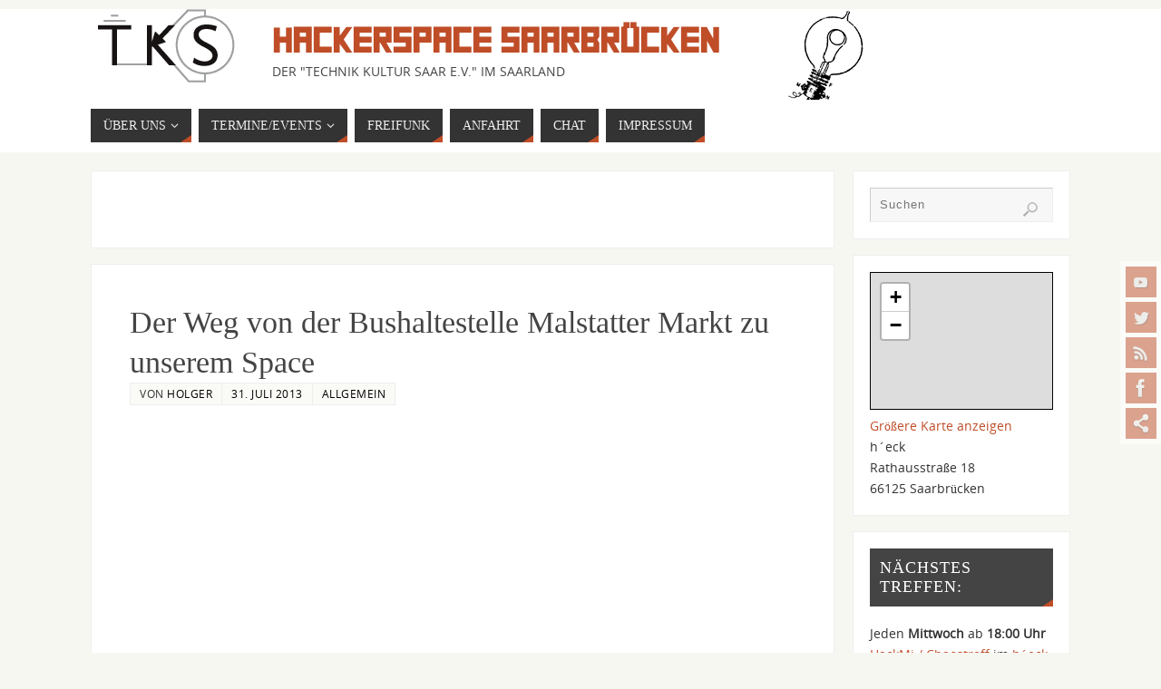

--- FILE ---
content_type: text/html; charset=UTF-8
request_url: https://www.hacksaar.de/der-weg-von-der-bushaltestelle-malstatter-markt-zu-unserem-space/
body_size: 13490
content:
<!DOCTYPE html>
<html  xmlns:fb="https://www.facebook.com/2008/fbml"  xmlns:og="http://ogp.me/ns#" lang="de">
<head>

<meta http-equiv="X-UA-Compatible" content="IE=edge,chrome=1" /><meta name="viewport" content="width=device-width, user-scalable=no, initial-scale=1.0, minimum-scale=1.0, maximum-scale=1.0">
<meta http-equiv="Content-Type" content="text/html; charset=UTF-8" />
<link rel="profile" href="http://gmpg.org/xfn/11" />
<link rel="pingback" href="https://www.hacksaar.de/xmlrpc.php" />
<title>Der Weg von der Bushaltestelle Malstatter Markt zu unserem Space &#8211; Hackerspace Saarbrücken</title>
<meta name='robots' content='max-image-preview:large' />
<link rel="alternate" type="application/rss+xml" title="Hackerspace Saarbrücken &raquo; Feed" href="https://www.hacksaar.de/feed/" />
<link rel="alternate" type="application/rss+xml" title="Hackerspace Saarbrücken &raquo; Kommentar-Feed" href="https://www.hacksaar.de/comments/feed/" />
<link rel="alternate" title="oEmbed (JSON)" type="application/json+oembed" href="https://www.hacksaar.de/wp-json/oembed/1.0/embed?url=https%3A%2F%2Fwww.hacksaar.de%2Fder-weg-von-der-bushaltestelle-malstatter-markt-zu-unserem-space%2F" />
<link rel="alternate" title="oEmbed (XML)" type="text/xml+oembed" href="https://www.hacksaar.de/wp-json/oembed/1.0/embed?url=https%3A%2F%2Fwww.hacksaar.de%2Fder-weg-von-der-bushaltestelle-malstatter-markt-zu-unserem-space%2F&#038;format=xml" />
<style id='wp-img-auto-sizes-contain-inline-css' type='text/css'>
img:is([sizes=auto i],[sizes^="auto," i]){contain-intrinsic-size:3000px 1500px}
/*# sourceURL=wp-img-auto-sizes-contain-inline-css */
</style>
<style id='wp-emoji-styles-inline-css' type='text/css'>

	img.wp-smiley, img.emoji {
		display: inline !important;
		border: none !important;
		box-shadow: none !important;
		height: 1em !important;
		width: 1em !important;
		margin: 0 0.07em !important;
		vertical-align: -0.1em !important;
		background: none !important;
		padding: 0 !important;
	}
/*# sourceURL=wp-emoji-styles-inline-css */
</style>
<style id='wp-block-library-inline-css' type='text/css'>
:root{--wp-block-synced-color:#7a00df;--wp-block-synced-color--rgb:122,0,223;--wp-bound-block-color:var(--wp-block-synced-color);--wp-editor-canvas-background:#ddd;--wp-admin-theme-color:#007cba;--wp-admin-theme-color--rgb:0,124,186;--wp-admin-theme-color-darker-10:#006ba1;--wp-admin-theme-color-darker-10--rgb:0,107,160.5;--wp-admin-theme-color-darker-20:#005a87;--wp-admin-theme-color-darker-20--rgb:0,90,135;--wp-admin-border-width-focus:2px}@media (min-resolution:192dpi){:root{--wp-admin-border-width-focus:1.5px}}.wp-element-button{cursor:pointer}:root .has-very-light-gray-background-color{background-color:#eee}:root .has-very-dark-gray-background-color{background-color:#313131}:root .has-very-light-gray-color{color:#eee}:root .has-very-dark-gray-color{color:#313131}:root .has-vivid-green-cyan-to-vivid-cyan-blue-gradient-background{background:linear-gradient(135deg,#00d084,#0693e3)}:root .has-purple-crush-gradient-background{background:linear-gradient(135deg,#34e2e4,#4721fb 50%,#ab1dfe)}:root .has-hazy-dawn-gradient-background{background:linear-gradient(135deg,#faaca8,#dad0ec)}:root .has-subdued-olive-gradient-background{background:linear-gradient(135deg,#fafae1,#67a671)}:root .has-atomic-cream-gradient-background{background:linear-gradient(135deg,#fdd79a,#004a59)}:root .has-nightshade-gradient-background{background:linear-gradient(135deg,#330968,#31cdcf)}:root .has-midnight-gradient-background{background:linear-gradient(135deg,#020381,#2874fc)}:root{--wp--preset--font-size--normal:16px;--wp--preset--font-size--huge:42px}.has-regular-font-size{font-size:1em}.has-larger-font-size{font-size:2.625em}.has-normal-font-size{font-size:var(--wp--preset--font-size--normal)}.has-huge-font-size{font-size:var(--wp--preset--font-size--huge)}.has-text-align-center{text-align:center}.has-text-align-left{text-align:left}.has-text-align-right{text-align:right}.has-fit-text{white-space:nowrap!important}#end-resizable-editor-section{display:none}.aligncenter{clear:both}.items-justified-left{justify-content:flex-start}.items-justified-center{justify-content:center}.items-justified-right{justify-content:flex-end}.items-justified-space-between{justify-content:space-between}.screen-reader-text{border:0;clip-path:inset(50%);height:1px;margin:-1px;overflow:hidden;padding:0;position:absolute;width:1px;word-wrap:normal!important}.screen-reader-text:focus{background-color:#ddd;clip-path:none;color:#444;display:block;font-size:1em;height:auto;left:5px;line-height:normal;padding:15px 23px 14px;text-decoration:none;top:5px;width:auto;z-index:100000}html :where(.has-border-color){border-style:solid}html :where([style*=border-top-color]){border-top-style:solid}html :where([style*=border-right-color]){border-right-style:solid}html :where([style*=border-bottom-color]){border-bottom-style:solid}html :where([style*=border-left-color]){border-left-style:solid}html :where([style*=border-width]){border-style:solid}html :where([style*=border-top-width]){border-top-style:solid}html :where([style*=border-right-width]){border-right-style:solid}html :where([style*=border-bottom-width]){border-bottom-style:solid}html :where([style*=border-left-width]){border-left-style:solid}html :where(img[class*=wp-image-]){height:auto;max-width:100%}:where(figure){margin:0 0 1em}html :where(.is-position-sticky){--wp-admin--admin-bar--position-offset:var(--wp-admin--admin-bar--height,0px)}@media screen and (max-width:600px){html :where(.is-position-sticky){--wp-admin--admin-bar--position-offset:0px}}

/*# sourceURL=wp-block-library-inline-css */
</style><style id='wp-block-paragraph-inline-css' type='text/css'>
.is-small-text{font-size:.875em}.is-regular-text{font-size:1em}.is-large-text{font-size:2.25em}.is-larger-text{font-size:3em}.has-drop-cap:not(:focus):first-letter{float:left;font-size:8.4em;font-style:normal;font-weight:100;line-height:.68;margin:.05em .1em 0 0;text-transform:uppercase}body.rtl .has-drop-cap:not(:focus):first-letter{float:none;margin-left:.1em}p.has-drop-cap.has-background{overflow:hidden}:root :where(p.has-background){padding:1.25em 2.375em}:where(p.has-text-color:not(.has-link-color)) a{color:inherit}p.has-text-align-left[style*="writing-mode:vertical-lr"],p.has-text-align-right[style*="writing-mode:vertical-rl"]{rotate:180deg}
/*# sourceURL=https://www.hacksaar.de/wp-includes/blocks/paragraph/style.min.css */
</style>
<style id='global-styles-inline-css' type='text/css'>
:root{--wp--preset--aspect-ratio--square: 1;--wp--preset--aspect-ratio--4-3: 4/3;--wp--preset--aspect-ratio--3-4: 3/4;--wp--preset--aspect-ratio--3-2: 3/2;--wp--preset--aspect-ratio--2-3: 2/3;--wp--preset--aspect-ratio--16-9: 16/9;--wp--preset--aspect-ratio--9-16: 9/16;--wp--preset--color--black: #000000;--wp--preset--color--cyan-bluish-gray: #abb8c3;--wp--preset--color--white: #ffffff;--wp--preset--color--pale-pink: #f78da7;--wp--preset--color--vivid-red: #cf2e2e;--wp--preset--color--luminous-vivid-orange: #ff6900;--wp--preset--color--luminous-vivid-amber: #fcb900;--wp--preset--color--light-green-cyan: #7bdcb5;--wp--preset--color--vivid-green-cyan: #00d084;--wp--preset--color--pale-cyan-blue: #8ed1fc;--wp--preset--color--vivid-cyan-blue: #0693e3;--wp--preset--color--vivid-purple: #9b51e0;--wp--preset--gradient--vivid-cyan-blue-to-vivid-purple: linear-gradient(135deg,rgb(6,147,227) 0%,rgb(155,81,224) 100%);--wp--preset--gradient--light-green-cyan-to-vivid-green-cyan: linear-gradient(135deg,rgb(122,220,180) 0%,rgb(0,208,130) 100%);--wp--preset--gradient--luminous-vivid-amber-to-luminous-vivid-orange: linear-gradient(135deg,rgb(252,185,0) 0%,rgb(255,105,0) 100%);--wp--preset--gradient--luminous-vivid-orange-to-vivid-red: linear-gradient(135deg,rgb(255,105,0) 0%,rgb(207,46,46) 100%);--wp--preset--gradient--very-light-gray-to-cyan-bluish-gray: linear-gradient(135deg,rgb(238,238,238) 0%,rgb(169,184,195) 100%);--wp--preset--gradient--cool-to-warm-spectrum: linear-gradient(135deg,rgb(74,234,220) 0%,rgb(151,120,209) 20%,rgb(207,42,186) 40%,rgb(238,44,130) 60%,rgb(251,105,98) 80%,rgb(254,248,76) 100%);--wp--preset--gradient--blush-light-purple: linear-gradient(135deg,rgb(255,206,236) 0%,rgb(152,150,240) 100%);--wp--preset--gradient--blush-bordeaux: linear-gradient(135deg,rgb(254,205,165) 0%,rgb(254,45,45) 50%,rgb(107,0,62) 100%);--wp--preset--gradient--luminous-dusk: linear-gradient(135deg,rgb(255,203,112) 0%,rgb(199,81,192) 50%,rgb(65,88,208) 100%);--wp--preset--gradient--pale-ocean: linear-gradient(135deg,rgb(255,245,203) 0%,rgb(182,227,212) 50%,rgb(51,167,181) 100%);--wp--preset--gradient--electric-grass: linear-gradient(135deg,rgb(202,248,128) 0%,rgb(113,206,126) 100%);--wp--preset--gradient--midnight: linear-gradient(135deg,rgb(2,3,129) 0%,rgb(40,116,252) 100%);--wp--preset--font-size--small: 13px;--wp--preset--font-size--medium: 20px;--wp--preset--font-size--large: 36px;--wp--preset--font-size--x-large: 42px;--wp--preset--spacing--20: 0.44rem;--wp--preset--spacing--30: 0.67rem;--wp--preset--spacing--40: 1rem;--wp--preset--spacing--50: 1.5rem;--wp--preset--spacing--60: 2.25rem;--wp--preset--spacing--70: 3.38rem;--wp--preset--spacing--80: 5.06rem;--wp--preset--shadow--natural: 6px 6px 9px rgba(0, 0, 0, 0.2);--wp--preset--shadow--deep: 12px 12px 50px rgba(0, 0, 0, 0.4);--wp--preset--shadow--sharp: 6px 6px 0px rgba(0, 0, 0, 0.2);--wp--preset--shadow--outlined: 6px 6px 0px -3px rgb(255, 255, 255), 6px 6px rgb(0, 0, 0);--wp--preset--shadow--crisp: 6px 6px 0px rgb(0, 0, 0);}:where(.is-layout-flex){gap: 0.5em;}:where(.is-layout-grid){gap: 0.5em;}body .is-layout-flex{display: flex;}.is-layout-flex{flex-wrap: wrap;align-items: center;}.is-layout-flex > :is(*, div){margin: 0;}body .is-layout-grid{display: grid;}.is-layout-grid > :is(*, div){margin: 0;}:where(.wp-block-columns.is-layout-flex){gap: 2em;}:where(.wp-block-columns.is-layout-grid){gap: 2em;}:where(.wp-block-post-template.is-layout-flex){gap: 1.25em;}:where(.wp-block-post-template.is-layout-grid){gap: 1.25em;}.has-black-color{color: var(--wp--preset--color--black) !important;}.has-cyan-bluish-gray-color{color: var(--wp--preset--color--cyan-bluish-gray) !important;}.has-white-color{color: var(--wp--preset--color--white) !important;}.has-pale-pink-color{color: var(--wp--preset--color--pale-pink) !important;}.has-vivid-red-color{color: var(--wp--preset--color--vivid-red) !important;}.has-luminous-vivid-orange-color{color: var(--wp--preset--color--luminous-vivid-orange) !important;}.has-luminous-vivid-amber-color{color: var(--wp--preset--color--luminous-vivid-amber) !important;}.has-light-green-cyan-color{color: var(--wp--preset--color--light-green-cyan) !important;}.has-vivid-green-cyan-color{color: var(--wp--preset--color--vivid-green-cyan) !important;}.has-pale-cyan-blue-color{color: var(--wp--preset--color--pale-cyan-blue) !important;}.has-vivid-cyan-blue-color{color: var(--wp--preset--color--vivid-cyan-blue) !important;}.has-vivid-purple-color{color: var(--wp--preset--color--vivid-purple) !important;}.has-black-background-color{background-color: var(--wp--preset--color--black) !important;}.has-cyan-bluish-gray-background-color{background-color: var(--wp--preset--color--cyan-bluish-gray) !important;}.has-white-background-color{background-color: var(--wp--preset--color--white) !important;}.has-pale-pink-background-color{background-color: var(--wp--preset--color--pale-pink) !important;}.has-vivid-red-background-color{background-color: var(--wp--preset--color--vivid-red) !important;}.has-luminous-vivid-orange-background-color{background-color: var(--wp--preset--color--luminous-vivid-orange) !important;}.has-luminous-vivid-amber-background-color{background-color: var(--wp--preset--color--luminous-vivid-amber) !important;}.has-light-green-cyan-background-color{background-color: var(--wp--preset--color--light-green-cyan) !important;}.has-vivid-green-cyan-background-color{background-color: var(--wp--preset--color--vivid-green-cyan) !important;}.has-pale-cyan-blue-background-color{background-color: var(--wp--preset--color--pale-cyan-blue) !important;}.has-vivid-cyan-blue-background-color{background-color: var(--wp--preset--color--vivid-cyan-blue) !important;}.has-vivid-purple-background-color{background-color: var(--wp--preset--color--vivid-purple) !important;}.has-black-border-color{border-color: var(--wp--preset--color--black) !important;}.has-cyan-bluish-gray-border-color{border-color: var(--wp--preset--color--cyan-bluish-gray) !important;}.has-white-border-color{border-color: var(--wp--preset--color--white) !important;}.has-pale-pink-border-color{border-color: var(--wp--preset--color--pale-pink) !important;}.has-vivid-red-border-color{border-color: var(--wp--preset--color--vivid-red) !important;}.has-luminous-vivid-orange-border-color{border-color: var(--wp--preset--color--luminous-vivid-orange) !important;}.has-luminous-vivid-amber-border-color{border-color: var(--wp--preset--color--luminous-vivid-amber) !important;}.has-light-green-cyan-border-color{border-color: var(--wp--preset--color--light-green-cyan) !important;}.has-vivid-green-cyan-border-color{border-color: var(--wp--preset--color--vivid-green-cyan) !important;}.has-pale-cyan-blue-border-color{border-color: var(--wp--preset--color--pale-cyan-blue) !important;}.has-vivid-cyan-blue-border-color{border-color: var(--wp--preset--color--vivid-cyan-blue) !important;}.has-vivid-purple-border-color{border-color: var(--wp--preset--color--vivid-purple) !important;}.has-vivid-cyan-blue-to-vivid-purple-gradient-background{background: var(--wp--preset--gradient--vivid-cyan-blue-to-vivid-purple) !important;}.has-light-green-cyan-to-vivid-green-cyan-gradient-background{background: var(--wp--preset--gradient--light-green-cyan-to-vivid-green-cyan) !important;}.has-luminous-vivid-amber-to-luminous-vivid-orange-gradient-background{background: var(--wp--preset--gradient--luminous-vivid-amber-to-luminous-vivid-orange) !important;}.has-luminous-vivid-orange-to-vivid-red-gradient-background{background: var(--wp--preset--gradient--luminous-vivid-orange-to-vivid-red) !important;}.has-very-light-gray-to-cyan-bluish-gray-gradient-background{background: var(--wp--preset--gradient--very-light-gray-to-cyan-bluish-gray) !important;}.has-cool-to-warm-spectrum-gradient-background{background: var(--wp--preset--gradient--cool-to-warm-spectrum) !important;}.has-blush-light-purple-gradient-background{background: var(--wp--preset--gradient--blush-light-purple) !important;}.has-blush-bordeaux-gradient-background{background: var(--wp--preset--gradient--blush-bordeaux) !important;}.has-luminous-dusk-gradient-background{background: var(--wp--preset--gradient--luminous-dusk) !important;}.has-pale-ocean-gradient-background{background: var(--wp--preset--gradient--pale-ocean) !important;}.has-electric-grass-gradient-background{background: var(--wp--preset--gradient--electric-grass) !important;}.has-midnight-gradient-background{background: var(--wp--preset--gradient--midnight) !important;}.has-small-font-size{font-size: var(--wp--preset--font-size--small) !important;}.has-medium-font-size{font-size: var(--wp--preset--font-size--medium) !important;}.has-large-font-size{font-size: var(--wp--preset--font-size--large) !important;}.has-x-large-font-size{font-size: var(--wp--preset--font-size--x-large) !important;}
/*# sourceURL=global-styles-inline-css */
</style>

<style id='classic-theme-styles-inline-css' type='text/css'>
/*! This file is auto-generated */
.wp-block-button__link{color:#fff;background-color:#32373c;border-radius:9999px;box-shadow:none;text-decoration:none;padding:calc(.667em + 2px) calc(1.333em + 2px);font-size:1.125em}.wp-block-file__button{background:#32373c;color:#fff;text-decoration:none}
/*# sourceURL=/wp-includes/css/classic-themes.min.css */
</style>
<style id='calendar-style-inline-css' type='text/css'>
    .calnk a:hover {
        background-position:0 0;
        text-decoration:none;  
        color:#000000;
        border-bottom:1px dotted #000000;
     }
    .calnk a:visited {
        text-decoration:none;
        color:#000000;
        border-bottom:1px dotted #000000;
    }
    .calnk a {
        text-decoration:none; 
        color:#000000; 
        border-bottom:1px dotted #000000;
    }
    .calnk a span { 
        display:none; 
    }
    .calnk a:hover span {
        color:#333333; 
        background:#F6F79B; 
        display:block;
        position:absolute; 
        margin-top:1px; 
        padding:5px; 
        width:150px; 
        z-index:100;
        line-height:1.2em;
    }
    .calendar-table {
        border:0 !important;
        width:100% !important;
        border-collapse:separate !important;
        border-spacing:2px !important;
    }
    .calendar-heading {
        height:25px;
        text-align:center;
        border:1px solid #D6DED5;
        background-color:#E4EBE3;
    }
    .calendar-next {
        width:25%;
        text-align:center;
    }
    .calendar-prev {
        width:25%;
        text-align:center;
    }
    .calendar-month {
        width:50%;
        text-align:center;
        font-weight:bold;
    }
    .normal-day-heading {
        text-align:center;
        width:25px;
        height:25px;
        font-size:0.8em;
        border:1px solid #DFE6DE;
        background-color:#EBF2EA;
    }
    .weekend-heading {
        text-align:center;
        width:25px;
        height:25px;
        font-size:0.8em;
        border:1px solid #DFE6DE;
        background-color:#EBF2EA;
        color:#FF0000;
    }
    .day-with-date {
        vertical-align:text-top;
        text-align:left;
        width:60px;
        height:60px;
        border:1px solid #DFE6DE;
    }
    .no-events {

    }
    .day-without-date {
        width:60px;
        height:60px;
        border:1px solid #E9F0E8;
    }
    span.weekend {
        color:#FF0000;
    }
    .current-day {
        vertical-align:text-top;
        text-align:left;
        width:60px;
        height:60px;
        border:1px solid #BFBFBF;
        background-color:#E4EBE3;
    }
    span.event {
        font-size:0.75em;
    }
    .kjo-link {
        font-size:0.75em;
        text-align:center;
    }
    .calendar-date-switcher {
        height:25px;
        text-align:center;
        border:1px solid #D6DED5;
        background-color:#E4EBE3;
    }
    .calendar-date-switcher form {
        margin:2px;
    }
    .calendar-date-switcher input {
        border:1px #D6DED5 solid;
        margin:0;
    }
    .calendar-date-switcher select {
        border:1px #D6DED5 solid;
        margin:0;
    }
    .calnk a:hover span span.event-title {
        padding:0;
        text-align:center;
        font-weight:bold;
        font-size:1.2em;
        margin-left:0px;
    }
    .calnk a:hover span span.event-title-break {
        width:96%;
        text-align:center;
        height:1px;
        margin-top:5px;
        margin-right:2%;
        padding:0;
        background-color:#000000;
        margin-left:0px;
    }
    .calnk a:hover span span.event-content-break {
        width:96%;
        text-align:center;
        height:1px;
        margin-top:5px;
        margin-right:2%;
        padding:0;
        background-color:#000000;
        margin-left:0px;
    }
    .page-upcoming-events {
        font-size:80%;
    }
    .page-todays-events {
        font-size:80%;
    }
    .calendar-table table,tbody,tr,td {
        margin:0 !important;
        padding:0 !important;
    }
    table.calendar-table {
        margin-bottom:5px !important;
    }
    .cat-key {
        width:100%;
        margin-top:30px;
        padding:5px;
        border:0 !important;
    }
    .cal-separate {
       border:0 !important;
       margin-top:10px;
    }
    table.cat-key {
       margin-top:5px !important;
       border:1px solid #DFE6DE !important;
       border-collapse:separate !important;
       border-spacing:4px !important;
       margin-left:2px !important;
       width:99.5% !important;
       margin-bottom:5px !important;
    }
    .cat-key td {
       border:0 !important;
    }
/*# sourceURL=calendar-style-inline-css */
</style>
<link rel='stylesheet' id='parabola-fonts-css' href='https://www.hacksaar.de/wp-content/themes/parabola/fonts/fontfaces.css?ver=2.4.2' type='text/css' media='all' />
<link rel='stylesheet' id='parabola-style-css' href='https://www.hacksaar.de/wp-content/themes/parabola/style.css?ver=2.4.2' type='text/css' media='all' />
<style id='parabola-style-inline-css' type='text/css'>
#header, #main, .topmenu, #colophon, #footer2-inner { max-width: 1080px; } #container.one-column { } #container.two-columns-right #secondary { width:240px; float:right; } #container.two-columns-right #content { width:820px; float:left; } /*fallback*/ #container.two-columns-right #content { width:calc(100% - 260px); float:left; } #container.two-columns-left #primary { width:240px; float:left; } #container.two-columns-left #content { width:820px; float:right; } /*fallback*/ #container.two-columns-left #content { width:-moz-calc(100% - 260px); float:right; width:-webkit-calc(100% - 260px); width:calc(100% - 260px); } #container.three-columns-right .sidey { width:120px; float:left; } #container.three-columns-right #primary { margin-left:20px; margin-right:20px; } #container.three-columns-right #content { width:800px; float:left; } /*fallback*/ #container.three-columns-right #content { width:-moz-calc(100% - 280px); float:left; width:-webkit-calc(100% - 280px); width:calc(100% - 280px);} #container.three-columns-left .sidey { width:120px; float:left; } #container.three-columns-left #secondary {margin-left:20px; margin-right:20px; } #container.three-columns-left #content { width:800px; float:right;} /*fallback*/ #container.three-columns-left #content { width:-moz-calc(100% - 280px); float:right; width:-webkit-calc(100% - 280px); width:calc(100% - 280px); } #container.three-columns-sided .sidey { width:120px; float:left; } #container.three-columns-sided #secondary { float:right; } #container.three-columns-sided #content { width:800px; float:right; /*fallback*/ width:-moz-calc(100% - 280px); float:right; width:-webkit-calc(100% - 280px); float:right; width:calc(100% - 280px); float:right; margin: 0 140px 0 -1080px; } body { font-family: "Open Sans"; } #content h1.entry-title a, #content h2.entry-title a, #content h1.entry-title , #content h2.entry-title, #frontpage .nivo-caption h3, .column-header-image, .column-header-noimage, .columnmore { font-family: "Globale Schriftart"; } .widget-title, .widget-title a { line-height: normal; font-family: "Globale Schriftart"; } .entry-content h1, .entry-content h2, .entry-content h3, .entry-content h4, .entry-content h5, .entry-content h6, h3#comments-title, #comments #reply-title { font-family: "Globale Schriftart"; } #site-title span a { font-family: SquareFont; } #access ul li a, #access ul li a span { font-family: "Globale Schriftart"; } body { color: #333333; background-color: #F7F7F2 } a { color: #000000; } a:hover { color: #E6AC27; } #header-full { background-color: #FFFFFF; } #site-title span a { color:#BF4D28; } #site-description { color:#444444; } .socials a { background-color: #BF4D28; } .socials .socials-hover { background-color: #333333; } .breadcrumbs:before { border-color: transparent transparent transparent #333333; } #access a, #nav-toggle span { color: #EEEEEE; background-color: #333333; } @media (max-width: 650px) { #access, #nav-toggle { background-color: #333333; } } #access a:hover { color: #E6AC27; background-color: #444444; } #access > .menu > ul > li > a:after, #access > .menu > ul ul:after { border-color: transparent transparent #BF4D28 transparent; } #access ul li:hover a:after { border-bottom-color:#E6AC27;} #access ul li.current_page_item > a, #access ul li.current-menu-item > a, /*#access ul li.current_page_parent > a, #access ul li.current-menu-parent > a,*/ #access ul li.current_page_ancestor > a, #access ul li.current-menu-ancestor > a { color: #FFFFFF; background-color: #000000; } #access ul li.current_page_item > a:hover, #access ul li.current-menu-item > a:hover, /*#access ul li.current_page_parent > a:hover, #access ul li.current-menu-parent > a:hover,*/ #access ul li.current_page_ancestor > a:hover, #access ul li.current-menu-ancestor > a:hover { color: #E6AC27; } .topmenu ul li a { color: #666666; } .topmenu ul li a:after { border-color: #BF4D28 transparent transparent transparent; } .topmenu ul li a:hover:after {border-top-color:#E6AC27} .topmenu ul li a:hover { color: #666666; background-color: #FFFFFF; } div.post, div.page, div.hentry, div.product, div[class^='post-'], #comments, .comments, .column-text, .column-image, #srights, #slefts, #front-text3, #front-text4, .page-title, .page-header, article.post, article.page, article.hentry, .contentsearch, #author-info, #nav-below, .yoyo > li, .woocommerce #mainwoo { background-color: #FFFFFF; } div.post, div.page, div.hentry, .sidey .widget-container, #comments, .commentlist .comment-body, article.post, article.page, article.hentry, #nav-below, .page-header, .yoyo > li, #front-text3, #front-text4 { border-color: #EEEEEE; } #author-info, #entry-author-info { border-color: #F7F7F7; } #entry-author-info #author-avatar, #author-info #author-avatar { border-color: #EEEEEE; } article.sticky:hover { border-color: rgba(230,172,39,.6); } .sidey .widget-container { color: #333333; background-color: #FFFFFF; } .sidey .widget-title { color: #FFFFFF; background-color: #444444; } .sidey .widget-title:after { border-color: transparent transparent #BF4D28; } .sidey .widget-container a { color: #BF4D28; } .sidey .widget-container a:hover { color: #E6AC27; } .entry-content h1, .entry-content h2, .entry-content h3, .entry-content h4, .entry-content h5, .entry-content h6 { color: #444444; } .entry-title, .entry-title a, .page-title { color: #444444; } .entry-title a:hover { color: #000000; } #content h3.entry-format { color: #EEEEEE; background-color: #333333; border-color: #333333; } #content h3.entry-format { color: #EEEEEE; background-color: #333333; border-color: #333333; } .comments-link { background-color: #F7F7F7; } .comments-link:before { border-color: #F7F7F7 transparent transparent; } #footer { color: #AAAAAA; background-color: #1A1917; } #footer2 { color: #AAAAAA; background-color: #131211; border-color:rgba(255,255,255,.1); } #footer a { color: #BF4D28; } #footer a:hover { color: #E6AC27; } #footer2 a { color: #BF4D28; } #footer2 a:hover { color: #E6AC27; } #footer .widget-container { color: #333333; background-color: #FFFFFF; } #footer .widget-title { color: #FFFFFF; background-color: #444444; } #footer .widget-title:after { border-color: transparent transparent #BF4D28; } .footermenu ul li a:after { border-color: transparent transparent #BF4D28 transparent; } a.continue-reading-link { color:#EEEEEE !important; background:#333333; border-color:#EEEEEE; } a.continue-reading-link:hover { background-color:#BF4D28; } .button, #respond .form-submit input#submit { background-color: #F7F7F7; border-color: #EEEEEE; } .button:hover, #respond .form-submit input#submit:hover { border-color: #CCCCCC; } .entry-content tr th, .entry-content thead th { color: #FFFFFF; background-color: #444444; } .entry-content fieldset, .entry-content tr td { border-color: #CCCCCC; } hr { background-color: #CCCCCC; } input[type="text"], input[type="password"], input[type="email"], textarea, select, input[type="color"],input[type="date"],input[type="datetime"],input[type="datetime-local"],input[type="month"],input[type="number"],input[type="range"], input[type="search"],input[type="tel"],input[type="time"],input[type="url"],input[type="week"] { background-color: #F7F7F7; border-color: #CCCCCC #EEEEEE #EEEEEE #CCCCCC; color: #333333; } input[type="submit"], input[type="reset"] { color: #333333; background-color: #F7F7F7; border-color: #EEEEEE;} input[type="text"]:hover, input[type="password"]:hover, input[type="email"]:hover, textarea:hover, input[type="color"]:hover, input[type="date"]:hover, input[type="datetime"]:hover, input[type="datetime-local"]:hover, input[type="month"]:hover, input[type="number"]:hover, input[type="range"]:hover, input[type="search"]:hover, input[type="tel"]:hover, input[type="time"]:hover, input[type="url"]:hover, input[type="week"]:hover { background-color: rgb(247,247,247); background-color: rgba(247,247,247,0.4); } .entry-content code { border-color: #CCCCCC; background-color: #F7F7F7; } .entry-content pre { background-color: #F7F7F7; } .entry-content blockquote { border-color: #BF4D28; background-color: #F7F7F7; } abbr, acronym { border-color: #333333; } span.edit-link { color: #333333; background-color: #EEEEEE; border-color: #F7F7F7; } .meta-border .entry-meta span, .meta-border .entry-utility span.bl_posted { border-color: #F7F7F7; } .meta-accented .entry-meta span, .meta-accented .entry-utility span.bl_posted { background-color: #EEEEEE; border-color: #F7F7F7; } .comment-meta a { color: #999999; } .comment-author { background-color: #F7F7F7; } .comment-details:after { border-color: transparent transparent transparent #F7F7F7; } .comment:hover > div > .comment-author { background-color: #EEEEEE; } .comment:hover > div > .comment-author .comment-details:after { border-color: transparent transparent transparent #EEEEEE; } #respond .form-allowed-tags { color: #999999; } .comment .reply a { border-color: #EEEEEE; color: #333333;} .comment .reply a:hover { background-color: #EEEEEE } .nav-next a:hover, .nav-previous a:hover {background: #F7F7F7} .pagination .current { font-weight: bold; } .pagination span, .pagination a { background-color: #FFFFFF; } .pagination a:hover { background-color: #333333;color:#000000} .page-link em {background-color: #333333; color:#BF4D28;} .page-link a em {color:#E6AC27;} .page-link a:hover em {background-color:#444444;} #searchform input[type="text"] {color:#999999;} #toTop {border-color:transparent transparent #131211;} #toTop:after {border-color:transparent transparent #FFFFFF;} #toTop:hover:after {border-bottom-color:#BF4D28;} .caption-accented .wp-caption { background-color:rgb(191,77,40); background-color:rgba(191,77,40,0.8); color:#FFFFFF} .meta-themed .entry-meta span { color: #999999; background-color: #F7F7F7; border-color: #EEEEEE; } .meta-themed .entry-meta span:hover { background-color: #EEEEEE; } .meta-themed .entry-meta span a:hover { color: #333333; } .entry-content, .entry-summary, #front-text3, #front-text4 { text-align:Default ; } html { font-size:14px; line-height:1.7em; } #bg_image {display:block;margin:0 auto;} #content h1.entry-title, #content h2.entry-title { font-size:34px ;} .widget-title, .widget-title a { font-size:18px ;} .entry-content h1 { font-size: 2.676em; } #frontpage h1 { font-size: 2.076em; } .entry-content h2 { font-size: 2.352em; } #frontpage h2 { font-size: 1.752em; } .entry-content h3 { font-size: 2.028em; } #frontpage h3 { font-size: 1.428em; } .entry-content h4 { font-size: 1.704em; } #frontpage h4 { font-size: 1.104em; } .entry-content h5 { font-size: 1.38em; } #frontpage h5 { font-size: 0.78em; } .entry-content h6 { font-size: 1.056em; } #frontpage h6 { font-size: 0.456em; } #site-title span a { font-size:38px ;} #access ul li a { font-size:14px ;} #access ul ul ul a {font-size:12px;} .nocomments, .nocomments2 {display:none;} #header-container > div:first-child { margin:20px 0 0 200px;} .entry-content p, .entry-content ul, .entry-content ol, .entry-content dd, .entry-content pre, .entry-content hr, .commentlist p { margin-bottom: 1.0em; } #header-widget-area { width: 33%; } #branding { height:100px; } @media (max-width: 800px) { #content h1.entry-title, #content h2.entry-title { font-size:32.3px ; } #site-title span a { font-size:34.2px;} } @media (max-width: 650px) { #content h1.entry-title, #content h2.entry-title {font-size:30.6px ;} #site-title span a { font-size:30.4px;} } @media (max-width: 480px) { #site-title span a { font-size:22.8px;} } 
/* Parabola Custom CSS */ #wrapper{ margin-top: 10px; } #branding{ background-repeat: no-repeat !important; } .entry-content blockquote { margin-left: 20px; clear: none; } @media (max-width: 650px) { #header-container > div { margin-top:15px !important; } }
/*# sourceURL=parabola-style-inline-css */
</style>
<link rel='stylesheet' id='parabola-mobile-css' href='https://www.hacksaar.de/wp-content/themes/parabola/styles/style-mobile.css?ver=2.4.2' type='text/css' media='all' />
<script type="text/javascript" src="https://www.hacksaar.de/wp-includes/js/jquery/jquery.min.js?ver=3.7.1" id="jquery-core-js"></script>
<script type="text/javascript" src="https://www.hacksaar.de/wp-includes/js/jquery/jquery-migrate.min.js?ver=3.4.1" id="jquery-migrate-js"></script>
<script type="text/javascript" id="parabola-frontend-js-extra">
/* <![CDATA[ */
var parabola_settings = {"masonry":"0","magazine":"0","mobile":"1","fitvids":"1"};
//# sourceURL=parabola-frontend-js-extra
/* ]]> */
</script>
<script type="text/javascript" src="https://www.hacksaar.de/wp-content/themes/parabola/js/frontend.js?ver=2.4.2" id="parabola-frontend-js"></script>
<link rel="https://api.w.org/" href="https://www.hacksaar.de/wp-json/" /><link rel="alternate" title="JSON" type="application/json" href="https://www.hacksaar.de/wp-json/wp/v2/posts/961" /><link rel="EditURI" type="application/rsd+xml" title="RSD" href="https://www.hacksaar.de/xmlrpc.php?rsd" />
<meta name="generator" content="WordPress 6.9" />
<link rel="canonical" href="https://www.hacksaar.de/der-weg-von-der-bushaltestelle-malstatter-markt-zu-unserem-space/" />
<link rel='shortlink' href='https://www.hacksaar.de/?p=961' />
      <!-- Open Graph Meta Tags for Facebook and LinkedIn Sharing !-->
		<meta property="og:title" content="Der Weg von der Bushaltestelle Malstatter Markt zu unserem Space"/>
		<meta property="og:description" content=" Continue reading" />
		<meta property="og:url" content="https://www.hacksaar.de/der-weg-von-der-bushaltestelle-malstatter-markt-zu-unserem-space/"/>
						<meta property="og:type" content="article"
		/>
		<meta property="og:site_name" content="Hackerspace Saarbrücken"/>
		<!-- End Open Graph Meta Tags !-->

    <!-- All in one Favicon 4.8 --><link rel="shortcut icon" href="//www.hacksaar.de/wp-content/uploads/logo.png" />
<!--[if lt IE 9]>
<script>
document.createElement('header');
document.createElement('nav');
document.createElement('section');
document.createElement('article');
document.createElement('aside');
document.createElement('footer');
</script>
<![endif]-->
</head>
<body class="wp-singular post-template-default single single-post postid-961 single-format-standard wp-theme-parabola parabola-image-five caption-light meta-light parabola_triagles parabola-menu-left">

<div id="toTop"> </div>
<div id="wrapper" class="hfeed">

<div class="socials" id="srights">
			<a  target="_blank"  rel="nofollow" href="https://www.youtube.com/user/TechnikKulturSaarEv"
			class="socialicons social-YouTube" title="TechnikKulturSaarEv">
				<img alt="YouTube" src="https://www.hacksaar.de/wp-content/themes/parabola/images/socials/YouTube.png" />
			</a>
			<a  target="_blank"  rel="nofollow" href="https://twitter.com/hacksaar"
			class="socialicons social-Twitter" title="Hacksaar">
				<img alt="Twitter" src="https://www.hacksaar.de/wp-content/themes/parabola/images/socials/Twitter.png" />
			</a>
			<a  target="_blank"  rel="nofollow" href="https://www.hacksaar.de/feed/"
			class="socialicons social-RSS" title="RSS feed">
				<img alt="RSS" src="https://www.hacksaar.de/wp-content/themes/parabola/images/socials/RSS.png" />
			</a>
			<a  target="_blank"  rel="nofollow" href="https://www.facebook.com/TechnikKulturSaarEv"
			class="socialicons social-Facebook" title="TechnikKulturSaarEv">
				<img alt="Facebook" src="https://www.hacksaar.de/wp-content/themes/parabola/images/socials/Facebook.png" />
			</a>
			<a  target="_blank"  rel="nofollow" href="https://social.saarland/@hacksaar"
			class="socialicons social-ShareThis" title="Mastodon">
				<img alt="ShareThis" src="https://www.hacksaar.de/wp-content/themes/parabola/images/socials/ShareThis.png" />
			</a></div>
<div id="header-full">

<header id="header">


		<div id="masthead">

			<div id="branding" role="banner" >

				<div id="header-container">
<div><div id="site-title"><span> <a href="https://www.hacksaar.de/" title="Hackerspace Saarbrücken" rel="home">Hackerspace Saarbrücken</a> </span></div><div id="site-description" >der &quot;Technik Kultur Saar e.V.&quot; im Saarland</div></div></div>								<div style="clear:both;"></div>

			</div><!-- #branding -->
			<a id="nav-toggle"><span>&nbsp;</span></a>
			
			<nav id="access" class="jssafe" role="navigation">

					<div class="skip-link screen-reader-text"><a href="#content" title="Zum Inhalt springen">Zum Inhalt springen</a></div>
	<div class="menu"><ul id="prime_nav" class="menu"><li id="menu-item-1076" class="menu-item menu-item-type-custom menu-item-object-custom menu-item-has-children menu-item-1076"><a target="_blank" href="https://wiki.hacksaar.de/Verein"><span>Über uns</span></a>
<ul class="sub-menu">
	<li id="menu-item-3068" class="menu-item menu-item-type-post_type menu-item-object-page menu-item-3068"><a href="https://www.hacksaar.de/about/"><span>Über uns</span></a></li>
	<li id="menu-item-2168" class="menu-item menu-item-type-custom menu-item-object-custom menu-item-2168"><a href="https://wiki.hacksaar.de/Kategorie:Projekt"><span>Projekte</span></a></li>
	<li id="menu-item-1075" class="menu-item menu-item-type-custom menu-item-object-custom menu-item-1075"><a target="_blank" href="https://wiki.hacksaar.de/Erste_Schritte_zur_Teilnahme"><span>Mitmachen</span></a></li>
</ul>
</li>
<li id="menu-item-809" class="menu-item menu-item-type-post_type menu-item-object-page menu-item-has-children menu-item-809"><a href="https://www.hacksaar.de/termin/"><span>Termine/Events</span></a>
<ul class="sub-menu">
	<li id="menu-item-2094" class="menu-item menu-item-type-post_type menu-item-object-page menu-item-2094"><a href="https://www.hacksaar.de/termin/"><span>Kalender</span></a></li>
	<li id="menu-item-1966" class="menu-item menu-item-type-taxonomy menu-item-object-category menu-item-1966"><a href="https://www.hacksaar.de/cat/kc/"><span>Knowledge Camp</span></a></li>
	<li id="menu-item-3073" class="menu-item menu-item-type-post_type menu-item-object-page menu-item-3073"><a href="https://www.hacksaar.de/hackmi-chaostreff/"><span>HackMi / Chaostreff</span></a></li>
	<li id="menu-item-3074" class="menu-item menu-item-type-post_type menu-item-object-page menu-item-3074"><a href="https://www.hacksaar.de/makermonday/"><span>Maker-Friday</span></a></li>
	<li id="menu-item-3075" class="menu-item menu-item-type-post_type menu-item-object-page menu-item-3075"><a href="https://www.hacksaar.de/hack-snack/"><span>hack ’n‘ snack</span></a></li>
</ul>
</li>
<li id="menu-item-1764" class="menu-item menu-item-type-custom menu-item-object-custom menu-item-1764"><a target="_blank" href="https://saar.freifunk.net"><span>Freifunk</span></a></li>
<li id="menu-item-1434" class="menu-item menu-item-type-post_type menu-item-object-page menu-item-1434"><a href="https://www.hacksaar.de/anfahrt/"><span>Anfahrt</span></a></li>
<li id="menu-item-2934" class="menu-item menu-item-type-post_type menu-item-object-page menu-item-2934"><a href="https://www.hacksaar.de/chat/"><span>Chat</span></a></li>
<li id="menu-item-1081" class="menu-item menu-item-type-custom menu-item-object-custom menu-item-1081"><a target="_blank" href="https://wiki.hacksaar.de/Hacksaar_Wiki:Impressum"><span>Impressum</span></a></li>
</ul></div>
			</nav><!-- #access -->

		</div><!-- #masthead -->

	<div style="clear:both;height:1px;width:1px;"> </div>

</header><!-- #header -->
</div><!-- #header-full -->
<div id="main">
	<div  id="forbottom" >
		
		<div style="clear:both;"> </div>

		
		<section id="container" class="two-columns-right">
			<div id="content" role="main">
					<ul class="yoyo">
			<li id="block-4" class="widget-container widget_block"></li>		</ul>
	

				<div id="post-961" class="post-961 post type-post status-publish format-standard hentry category-allgemein">
					<h1 class="entry-title">Der Weg von der Bushaltestelle Malstatter Markt zu unserem Space</h1>
										<div class="entry-meta">
						&nbsp; <span class="author vcard" >Von  <a class="url fn n" rel="author" href="https://www.hacksaar.de/author/holger/" title="Alle Beiträge von Holger anzeigen">Holger</a></span> <span><time class="onDate date published" datetime="2013-07-31T19:39:35+02:00"> <a href="https://www.hacksaar.de/der-weg-von-der-bushaltestelle-malstatter-markt-zu-unserem-space/" rel="bookmark">31. Juli 2013</a> </time></span><time class="updated"  datetime="2013-08-14T21:38:18+02:00">14. August 2013</time> <span class="bl_categ"> <a href="https://www.hacksaar.de/cat/allgemein/" rel="tag">Allgemein</a> </span>  					</div><!-- .entry-meta -->

					<div class="entry-content">
						<p><iframe width="560" height="315" src="//www.youtube.com/embed/cyAJALUpJQ8?rel=0" frameborder="0" allowfullscreen></iframe></p>
											</div><!-- .entry-content -->


					<div class="entry-utility">
						<span class="bl_bookmark">Speichere in deinen Favoriten diesen <a href="https://www.hacksaar.de/der-weg-von-der-bushaltestelle-malstatter-markt-zu-unserem-space/" title="Permalink zu Der Weg von der Bushaltestelle Malstatter Markt zu unserem Space" rel="bookmark">Permalink</a>. </span>											</div><!-- .entry-utility -->
				</div><!-- #post-## -->

				<div id="nav-below" class="navigation">
					<div class="nav-previous"><a href="https://www.hacksaar.de/impressionen-der-nacht-der-schoenen-kuenste/" rel="prev"><span class="meta-nav">&laquo;</span> Impressionen der Nacht der schönen Künste</a></div>
					<div class="nav-next"><a href="https://www.hacksaar.de/wir-sind-in-der-ct-hardware-hacks-gelistet/" rel="next">Wir sind in der c&#8217;t Hardware Hacks gelistet! <span class="meta-nav">&raquo;</span></a></div>
				</div><!-- #nav-below -->

				<div id="comments" class="hideme">
	<p class="nocomments">Die Kommentare sind geschlossen.</p>
</div><!-- #comments -->


						</div><!-- #content -->
			<div id="secondary" class="widget-area sidey" role="complementary">
		
			<ul class="xoxo">
								<li id="search-3" class="widget-container widget_search">
<form role="search" method="get" class="searchform" action="https://www.hacksaar.de/">
	<label>
		<span class="screen-reader-text">Suchen nach:</span>
		<input type="search" class="s" placeholder="Suchen" value="" name="s" />
	</label>
	<button type="submit" class="searchsubmit"><span class="screen-reader-text">Suchen</span></button>
</form>
</li><li id="text-8" class="widget-container widget_text">			<div class="textwidget"><iframe width="100%" frameborder="0" scrolling="no" marginheight="0" marginwidth="0" src="https://www.openstreetmap.org/export/embed.html?bbox=7.035163342952729%2C49.27895385678176%2C7.036246955394746%2C49.27964852687399&amp;layer=mapnik&amp;marker=49.2793001%2C7.0357257" style="border: 1px solid black"></iframe><br/><small><a href="https://www.openstreetmap.org/?mlat=49.27921&amp;mlon=7.03563#map=19/49.27921/7.03563" target="_blank">Größere Karte anzeigen</a></small>
<br />h´eck<br />
Rathausstraße 18<br />
66125 Saarbrücken</div>
		</li><li id="text-4" class="widget-container widget_text"><h3 class="widget-title">Nächstes Treffen:</h3>			<div class="textwidget"><p>Jeden <b>Mittwoch</b> ab <b>18:00 Uhr</b> <a href="https://www.hacksaar.de/hackmi-chaostreff/">HackMi / Chaostreff</a> im <a href="/anfahrt">h´eck</a></p>
<p>&nbsp;</p>
<p>Jeden <b>Freitag</b> ab <b>18:00 Uhr</b> <a href="https://www.hacksaar.de/makermonday/">Maker-Friday</a> im <a href="/anfahrt">h´eck</a></p>
<p>&nbsp;</p>
<p>Jeden <b>ersten Dienstag im Monat</b> ab <b>18:00 Uhr</b> Häkeltreff im <a href="/anfahrt">h´eck</a></p>
<p>&nbsp;</p>
<p>Mehr im <a href="https://www.hacksaar.de/termin/">Terminkalender</a>.</p>
</div>
		</li><li id="text-3" class="widget-container widget_text"><h3 class="widget-title">Kontakt</h3>			<div class="textwidget"><p><a href="https://www.hacksaar.de/chat/" target="_blank">Chat</a></p>
<p><a href="https://lists.hacksaar.de/listinfo/public" target="_blank">Mailingliste</a></p>
<p><b>Wir bei...</b><br />
<a href="https://www.youtube.com/user/TechnikKulturSaarEv/videos" target="_blank">Youtube</a><br />
<a href="https://social.saarland/@hacksaar" target="_blank">Mastodon</a></p>
<p><b>RSS Feeds</b><br />
<a href="//www.hacksaar.de/feed" target="_blank">Dieser Blog</a></p>
</div>
		</li><li id="text-9" class="widget-container widget_text"><h3 class="widget-title">Freifunk Saar</h3>			<div class="textwidget"><div align="center"><a href="https://saar.freifunk.net"><img src="/wp-content/uploads/Freifunk-Logo.png" alt="Freifunk Saar" title="Freifunk Saar" /></a></div></div>
		</li><li id="archives-3" class="widget-container widget_archive"><h3 class="widget-title">Newsarchiv Blog</h3>		<label class="screen-reader-text" for="archives-dropdown-3">Newsarchiv Blog</label>
		<select id="archives-dropdown-3" name="archive-dropdown">
			
			<option value="">Monat auswählen</option>
				<option value='https://www.hacksaar.de/2026/01/'> Januar 2026 &nbsp;(1)</option>
	<option value='https://www.hacksaar.de/2025/11/'> November 2025 &nbsp;(3)</option>
	<option value='https://www.hacksaar.de/2025/09/'> September 2025 &nbsp;(1)</option>
	<option value='https://www.hacksaar.de/2025/08/'> August 2025 &nbsp;(1)</option>
	<option value='https://www.hacksaar.de/2025/06/'> Juni 2025 &nbsp;(1)</option>
	<option value='https://www.hacksaar.de/2025/05/'> Mai 2025 &nbsp;(3)</option>
	<option value='https://www.hacksaar.de/2025/04/'> April 2025 &nbsp;(1)</option>
	<option value='https://www.hacksaar.de/2025/03/'> März 2025 &nbsp;(5)</option>
	<option value='https://www.hacksaar.de/2025/01/'> Januar 2025 &nbsp;(4)</option>
	<option value='https://www.hacksaar.de/2024/12/'> Dezember 2024 &nbsp;(3)</option>
	<option value='https://www.hacksaar.de/2024/11/'> November 2024 &nbsp;(3)</option>
	<option value='https://www.hacksaar.de/2024/10/'> Oktober 2024 &nbsp;(4)</option>
	<option value='https://www.hacksaar.de/2024/09/'> September 2024 &nbsp;(2)</option>
	<option value='https://www.hacksaar.de/2024/08/'> August 2024 &nbsp;(3)</option>
	<option value='https://www.hacksaar.de/2024/07/'> Juli 2024 &nbsp;(3)</option>
	<option value='https://www.hacksaar.de/2024/06/'> Juni 2024 &nbsp;(2)</option>
	<option value='https://www.hacksaar.de/2024/05/'> Mai 2024 &nbsp;(1)</option>
	<option value='https://www.hacksaar.de/2024/04/'> April 2024 &nbsp;(1)</option>
	<option value='https://www.hacksaar.de/2024/03/'> März 2024 &nbsp;(1)</option>
	<option value='https://www.hacksaar.de/2024/02/'> Februar 2024 &nbsp;(1)</option>
	<option value='https://www.hacksaar.de/2024/01/'> Januar 2024 &nbsp;(2)</option>
	<option value='https://www.hacksaar.de/2023/12/'> Dezember 2023 &nbsp;(4)</option>
	<option value='https://www.hacksaar.de/2023/11/'> November 2023 &nbsp;(1)</option>
	<option value='https://www.hacksaar.de/2023/10/'> Oktober 2023 &nbsp;(3)</option>
	<option value='https://www.hacksaar.de/2023/09/'> September 2023 &nbsp;(3)</option>
	<option value='https://www.hacksaar.de/2023/08/'> August 2023 &nbsp;(1)</option>
	<option value='https://www.hacksaar.de/2023/07/'> Juli 2023 &nbsp;(2)</option>
	<option value='https://www.hacksaar.de/2023/05/'> Mai 2023 &nbsp;(1)</option>
	<option value='https://www.hacksaar.de/2023/03/'> März 2023 &nbsp;(1)</option>
	<option value='https://www.hacksaar.de/2023/02/'> Februar 2023 &nbsp;(1)</option>
	<option value='https://www.hacksaar.de/2022/11/'> November 2022 &nbsp;(2)</option>
	<option value='https://www.hacksaar.de/2022/10/'> Oktober 2022 &nbsp;(1)</option>
	<option value='https://www.hacksaar.de/2022/09/'> September 2022 &nbsp;(1)</option>
	<option value='https://www.hacksaar.de/2022/08/'> August 2022 &nbsp;(1)</option>
	<option value='https://www.hacksaar.de/2022/05/'> Mai 2022 &nbsp;(1)</option>
	<option value='https://www.hacksaar.de/2022/02/'> Februar 2022 &nbsp;(1)</option>
	<option value='https://www.hacksaar.de/2022/01/'> Januar 2022 &nbsp;(1)</option>
	<option value='https://www.hacksaar.de/2021/12/'> Dezember 2021 &nbsp;(1)</option>
	<option value='https://www.hacksaar.de/2021/10/'> Oktober 2021 &nbsp;(1)</option>
	<option value='https://www.hacksaar.de/2021/01/'> Januar 2021 &nbsp;(1)</option>
	<option value='https://www.hacksaar.de/2020/08/'> August 2020 &nbsp;(1)</option>
	<option value='https://www.hacksaar.de/2020/05/'> Mai 2020 &nbsp;(1)</option>
	<option value='https://www.hacksaar.de/2020/03/'> März 2020 &nbsp;(5)</option>
	<option value='https://www.hacksaar.de/2020/02/'> Februar 2020 &nbsp;(3)</option>
	<option value='https://www.hacksaar.de/2020/01/'> Januar 2020 &nbsp;(3)</option>
	<option value='https://www.hacksaar.de/2019/12/'> Dezember 2019 &nbsp;(1)</option>
	<option value='https://www.hacksaar.de/2019/11/'> November 2019 &nbsp;(3)</option>
	<option value='https://www.hacksaar.de/2019/09/'> September 2019 &nbsp;(3)</option>
	<option value='https://www.hacksaar.de/2019/08/'> August 2019 &nbsp;(2)</option>
	<option value='https://www.hacksaar.de/2019/07/'> Juli 2019 &nbsp;(1)</option>
	<option value='https://www.hacksaar.de/2019/06/'> Juni 2019 &nbsp;(2)</option>
	<option value='https://www.hacksaar.de/2019/05/'> Mai 2019 &nbsp;(1)</option>
	<option value='https://www.hacksaar.de/2019/04/'> April 2019 &nbsp;(1)</option>
	<option value='https://www.hacksaar.de/2019/03/'> März 2019 &nbsp;(2)</option>
	<option value='https://www.hacksaar.de/2019/01/'> Januar 2019 &nbsp;(1)</option>
	<option value='https://www.hacksaar.de/2018/12/'> Dezember 2018 &nbsp;(3)</option>
	<option value='https://www.hacksaar.de/2018/11/'> November 2018 &nbsp;(1)</option>
	<option value='https://www.hacksaar.de/2018/09/'> September 2018 &nbsp;(1)</option>
	<option value='https://www.hacksaar.de/2018/08/'> August 2018 &nbsp;(2)</option>
	<option value='https://www.hacksaar.de/2018/07/'> Juli 2018 &nbsp;(1)</option>
	<option value='https://www.hacksaar.de/2018/02/'> Februar 2018 &nbsp;(1)</option>
	<option value='https://www.hacksaar.de/2018/01/'> Januar 2018 &nbsp;(2)</option>
	<option value='https://www.hacksaar.de/2017/12/'> Dezember 2017 &nbsp;(2)</option>
	<option value='https://www.hacksaar.de/2017/11/'> November 2017 &nbsp;(1)</option>
	<option value='https://www.hacksaar.de/2017/10/'> Oktober 2017 &nbsp;(1)</option>
	<option value='https://www.hacksaar.de/2017/09/'> September 2017 &nbsp;(2)</option>
	<option value='https://www.hacksaar.de/2017/08/'> August 2017 &nbsp;(1)</option>
	<option value='https://www.hacksaar.de/2017/06/'> Juni 2017 &nbsp;(1)</option>
	<option value='https://www.hacksaar.de/2017/04/'> April 2017 &nbsp;(2)</option>
	<option value='https://www.hacksaar.de/2017/03/'> März 2017 &nbsp;(1)</option>
	<option value='https://www.hacksaar.de/2017/02/'> Februar 2017 &nbsp;(5)</option>
	<option value='https://www.hacksaar.de/2016/12/'> Dezember 2016 &nbsp;(2)</option>
	<option value='https://www.hacksaar.de/2016/10/'> Oktober 2016 &nbsp;(1)</option>
	<option value='https://www.hacksaar.de/2016/09/'> September 2016 &nbsp;(1)</option>
	<option value='https://www.hacksaar.de/2016/08/'> August 2016 &nbsp;(1)</option>
	<option value='https://www.hacksaar.de/2016/07/'> Juli 2016 &nbsp;(1)</option>
	<option value='https://www.hacksaar.de/2016/05/'> Mai 2016 &nbsp;(1)</option>
	<option value='https://www.hacksaar.de/2016/04/'> April 2016 &nbsp;(1)</option>
	<option value='https://www.hacksaar.de/2016/03/'> März 2016 &nbsp;(1)</option>
	<option value='https://www.hacksaar.de/2016/01/'> Januar 2016 &nbsp;(1)</option>
	<option value='https://www.hacksaar.de/2015/11/'> November 2015 &nbsp;(1)</option>
	<option value='https://www.hacksaar.de/2015/10/'> Oktober 2015 &nbsp;(3)</option>
	<option value='https://www.hacksaar.de/2015/09/'> September 2015 &nbsp;(4)</option>
	<option value='https://www.hacksaar.de/2015/08/'> August 2015 &nbsp;(5)</option>
	<option value='https://www.hacksaar.de/2015/07/'> Juli 2015 &nbsp;(5)</option>
	<option value='https://www.hacksaar.de/2015/06/'> Juni 2015 &nbsp;(2)</option>
	<option value='https://www.hacksaar.de/2015/05/'> Mai 2015 &nbsp;(1)</option>
	<option value='https://www.hacksaar.de/2015/04/'> April 2015 &nbsp;(6)</option>
	<option value='https://www.hacksaar.de/2015/03/'> März 2015 &nbsp;(4)</option>
	<option value='https://www.hacksaar.de/2015/02/'> Februar 2015 &nbsp;(1)</option>
	<option value='https://www.hacksaar.de/2015/01/'> Januar 2015 &nbsp;(4)</option>
	<option value='https://www.hacksaar.de/2014/12/'> Dezember 2014 &nbsp;(3)</option>
	<option value='https://www.hacksaar.de/2014/10/'> Oktober 2014 &nbsp;(2)</option>
	<option value='https://www.hacksaar.de/2014/09/'> September 2014 &nbsp;(3)</option>
	<option value='https://www.hacksaar.de/2014/08/'> August 2014 &nbsp;(2)</option>
	<option value='https://www.hacksaar.de/2014/07/'> Juli 2014 &nbsp;(4)</option>
	<option value='https://www.hacksaar.de/2014/06/'> Juni 2014 &nbsp;(4)</option>
	<option value='https://www.hacksaar.de/2014/05/'> Mai 2014 &nbsp;(2)</option>
	<option value='https://www.hacksaar.de/2014/04/'> April 2014 &nbsp;(2)</option>
	<option value='https://www.hacksaar.de/2014/03/'> März 2014 &nbsp;(3)</option>
	<option value='https://www.hacksaar.de/2014/02/'> Februar 2014 &nbsp;(3)</option>
	<option value='https://www.hacksaar.de/2014/01/'> Januar 2014 &nbsp;(1)</option>
	<option value='https://www.hacksaar.de/2013/11/'> November 2013 &nbsp;(3)</option>
	<option value='https://www.hacksaar.de/2013/10/'> Oktober 2013 &nbsp;(5)</option>
	<option value='https://www.hacksaar.de/2013/09/'> September 2013 &nbsp;(3)</option>
	<option value='https://www.hacksaar.de/2013/08/'> August 2013 &nbsp;(4)</option>
	<option value='https://www.hacksaar.de/2013/07/'> Juli 2013 &nbsp;(4)</option>
	<option value='https://www.hacksaar.de/2013/06/'> Juni 2013 &nbsp;(8)</option>
	<option value='https://www.hacksaar.de/2013/05/'> Mai 2013 &nbsp;(4)</option>
	<option value='https://www.hacksaar.de/2013/04/'> April 2013 &nbsp;(1)</option>
	<option value='https://www.hacksaar.de/2013/03/'> März 2013 &nbsp;(1)</option>
	<option value='https://www.hacksaar.de/2013/02/'> Februar 2013 &nbsp;(1)</option>
	<option value='https://www.hacksaar.de/2012/12/'> Dezember 2012 &nbsp;(3)</option>
	<option value='https://www.hacksaar.de/2012/11/'> November 2012 &nbsp;(2)</option>
	<option value='https://www.hacksaar.de/2012/10/'> Oktober 2012 &nbsp;(2)</option>
	<option value='https://www.hacksaar.de/2012/09/'> September 2012 &nbsp;(1)</option>
	<option value='https://www.hacksaar.de/2012/08/'> August 2012 &nbsp;(5)</option>
	<option value='https://www.hacksaar.de/2012/07/'> Juli 2012 &nbsp;(4)</option>
	<option value='https://www.hacksaar.de/2012/06/'> Juni 2012 &nbsp;(1)</option>
	<option value='https://www.hacksaar.de/2012/05/'> Mai 2012 &nbsp;(9)</option>
	<option value='https://www.hacksaar.de/2012/04/'> April 2012 &nbsp;(4)</option>
	<option value='https://www.hacksaar.de/2012/03/'> März 2012 &nbsp;(3)</option>
	<option value='https://www.hacksaar.de/2012/02/'> Februar 2012 &nbsp;(3)</option>
	<option value='https://www.hacksaar.de/2012/01/'> Januar 2012 &nbsp;(1)</option>

		</select>

			<script type="text/javascript">
/* <![CDATA[ */

( ( dropdownId ) => {
	const dropdown = document.getElementById( dropdownId );
	function onSelectChange() {
		setTimeout( () => {
			if ( 'escape' === dropdown.dataset.lastkey ) {
				return;
			}
			if ( dropdown.value ) {
				document.location.href = dropdown.value;
			}
		}, 250 );
	}
	function onKeyUp( event ) {
		if ( 'Escape' === event.key ) {
			dropdown.dataset.lastkey = 'escape';
		} else {
			delete dropdown.dataset.lastkey;
		}
	}
	function onClick() {
		delete dropdown.dataset.lastkey;
	}
	dropdown.addEventListener( 'keyup', onKeyUp );
	dropdown.addEventListener( 'click', onClick );
	dropdown.addEventListener( 'change', onSelectChange );
})( "archives-dropdown-3" );

//# sourceURL=WP_Widget_Archives%3A%3Awidget
/* ]]> */
</script>
</li><li id="text-5" class="widget-container widget_text"><h3 class="widget-title">Unser Hoster</h3>			<div class="textwidget"><a href="http://www.iku-systems.de/" target="_blank"><img src="//www.hacksaar.de/wp-content/uploads/IKU-Logo21.png"></a></div>
		</li><li id="block-2" class="widget-container widget_block widget_text">
<p></p>
</li>			</ul>

			
		</div>
		</section><!-- #container -->

	<div style="clear:both;"></div>
	</div> <!-- #forbottom -->
	</div><!-- #main -->


	<footer id="footer" role="contentinfo">
		<div id="colophon">
		
			
			
		</div><!-- #colophon -->

		<div id="footer2">
			<div id="footer2-inner">
					<div style="text-align:center;padding:5px 0 2px;text-transform:uppercase;font-size:12px;margin:1em auto 0;">
	Präsentiert von <a target="_blank" href="http://www.cryoutcreations.eu" title="Parabola Theme by Cryout Creations">Parabola</a> &amp; <a target="_blank" href="http://wordpress.org/"
			title="Eine semantische, persönliche Publikationsplattform">  WordPress.		</a>
	</div><!-- #site-info -->
	<div class="socials" id="sfooter">
			<a  target="_blank"  rel="nofollow" href="https://www.youtube.com/user/TechnikKulturSaarEv"
			class="socialicons social-YouTube" title="TechnikKulturSaarEv">
				<img alt="YouTube" src="https://www.hacksaar.de/wp-content/themes/parabola/images/socials/YouTube.png" />
			</a>
			<a  target="_blank"  rel="nofollow" href="https://twitter.com/hacksaar"
			class="socialicons social-Twitter" title="Hacksaar">
				<img alt="Twitter" src="https://www.hacksaar.de/wp-content/themes/parabola/images/socials/Twitter.png" />
			</a>
			<a  target="_blank"  rel="nofollow" href="https://www.hacksaar.de/feed/"
			class="socialicons social-RSS" title="RSS feed">
				<img alt="RSS" src="https://www.hacksaar.de/wp-content/themes/parabola/images/socials/RSS.png" />
			</a>
			<a  target="_blank"  rel="nofollow" href="https://www.facebook.com/TechnikKulturSaarEv"
			class="socialicons social-Facebook" title="TechnikKulturSaarEv">
				<img alt="Facebook" src="https://www.hacksaar.de/wp-content/themes/parabola/images/socials/Facebook.png" />
			</a>
			<a  target="_blank"  rel="nofollow" href="https://social.saarland/@hacksaar"
			class="socialicons social-ShareThis" title="Mastodon">
				<img alt="ShareThis" src="https://www.hacksaar.de/wp-content/themes/parabola/images/socials/ShareThis.png" />
			</a></div>			</div>
		</div><!-- #footer2 -->

	</footer><!-- #footer -->

</div><!-- #wrapper -->

<script type="speculationrules">
{"prefetch":[{"source":"document","where":{"and":[{"href_matches":"/*"},{"not":{"href_matches":["/wp-*.php","/wp-admin/*","/wp-content/uploads/*","/wp-content/*","/wp-content/plugins/*","/wp-content/themes/parabola/*","/*\\?(.+)"]}},{"not":{"selector_matches":"a[rel~=\"nofollow\"]"}},{"not":{"selector_matches":".no-prefetch, .no-prefetch a"}}]},"eagerness":"conservative"}]}
</script>
<script type="text/javascript" src="https://www.hacksaar.de/wp-includes/js/comment-reply.min.js?ver=6.9" id="comment-reply-js" async="async" data-wp-strategy="async" fetchpriority="low"></script>
<script type="text/javascript" src="https://www.hacksaar.de/wp-content/uploads/hacksaar.js?ver=6.9" id="hacksaar-js"></script>
<script id="wp-emoji-settings" type="application/json">
{"baseUrl":"https://s.w.org/images/core/emoji/17.0.2/72x72/","ext":".png","svgUrl":"https://s.w.org/images/core/emoji/17.0.2/svg/","svgExt":".svg","source":{"concatemoji":"https://www.hacksaar.de/wp-includes/js/wp-emoji-release.min.js?ver=6.9"}}
</script>
<script type="module">
/* <![CDATA[ */
/*! This file is auto-generated */
const a=JSON.parse(document.getElementById("wp-emoji-settings").textContent),o=(window._wpemojiSettings=a,"wpEmojiSettingsSupports"),s=["flag","emoji"];function i(e){try{var t={supportTests:e,timestamp:(new Date).valueOf()};sessionStorage.setItem(o,JSON.stringify(t))}catch(e){}}function c(e,t,n){e.clearRect(0,0,e.canvas.width,e.canvas.height),e.fillText(t,0,0);t=new Uint32Array(e.getImageData(0,0,e.canvas.width,e.canvas.height).data);e.clearRect(0,0,e.canvas.width,e.canvas.height),e.fillText(n,0,0);const a=new Uint32Array(e.getImageData(0,0,e.canvas.width,e.canvas.height).data);return t.every((e,t)=>e===a[t])}function p(e,t){e.clearRect(0,0,e.canvas.width,e.canvas.height),e.fillText(t,0,0);var n=e.getImageData(16,16,1,1);for(let e=0;e<n.data.length;e++)if(0!==n.data[e])return!1;return!0}function u(e,t,n,a){switch(t){case"flag":return n(e,"\ud83c\udff3\ufe0f\u200d\u26a7\ufe0f","\ud83c\udff3\ufe0f\u200b\u26a7\ufe0f")?!1:!n(e,"\ud83c\udde8\ud83c\uddf6","\ud83c\udde8\u200b\ud83c\uddf6")&&!n(e,"\ud83c\udff4\udb40\udc67\udb40\udc62\udb40\udc65\udb40\udc6e\udb40\udc67\udb40\udc7f","\ud83c\udff4\u200b\udb40\udc67\u200b\udb40\udc62\u200b\udb40\udc65\u200b\udb40\udc6e\u200b\udb40\udc67\u200b\udb40\udc7f");case"emoji":return!a(e,"\ud83e\u1fac8")}return!1}function f(e,t,n,a){let r;const o=(r="undefined"!=typeof WorkerGlobalScope&&self instanceof WorkerGlobalScope?new OffscreenCanvas(300,150):document.createElement("canvas")).getContext("2d",{willReadFrequently:!0}),s=(o.textBaseline="top",o.font="600 32px Arial",{});return e.forEach(e=>{s[e]=t(o,e,n,a)}),s}function r(e){var t=document.createElement("script");t.src=e,t.defer=!0,document.head.appendChild(t)}a.supports={everything:!0,everythingExceptFlag:!0},new Promise(t=>{let n=function(){try{var e=JSON.parse(sessionStorage.getItem(o));if("object"==typeof e&&"number"==typeof e.timestamp&&(new Date).valueOf()<e.timestamp+604800&&"object"==typeof e.supportTests)return e.supportTests}catch(e){}return null}();if(!n){if("undefined"!=typeof Worker&&"undefined"!=typeof OffscreenCanvas&&"undefined"!=typeof URL&&URL.createObjectURL&&"undefined"!=typeof Blob)try{var e="postMessage("+f.toString()+"("+[JSON.stringify(s),u.toString(),c.toString(),p.toString()].join(",")+"));",a=new Blob([e],{type:"text/javascript"});const r=new Worker(URL.createObjectURL(a),{name:"wpTestEmojiSupports"});return void(r.onmessage=e=>{i(n=e.data),r.terminate(),t(n)})}catch(e){}i(n=f(s,u,c,p))}t(n)}).then(e=>{for(const n in e)a.supports[n]=e[n],a.supports.everything=a.supports.everything&&a.supports[n],"flag"!==n&&(a.supports.everythingExceptFlag=a.supports.everythingExceptFlag&&a.supports[n]);var t;a.supports.everythingExceptFlag=a.supports.everythingExceptFlag&&!a.supports.flag,a.supports.everything||((t=a.source||{}).concatemoji?r(t.concatemoji):t.wpemoji&&t.twemoji&&(r(t.twemoji),r(t.wpemoji)))});
//# sourceURL=https://www.hacksaar.de/wp-includes/js/wp-emoji-loader.min.js
/* ]]> */
</script>
<script type="text/javascript">var cryout_global_content_width = 840;</script>
</body>
</html>


--- FILE ---
content_type: text/javascript
request_url: https://www.hacksaar.de/wp-content/uploads/hacksaar.js?ver=6.9
body_size: 373
content:
   load_status =     (function($){
            var Application = {

                run: function($) {
                    this.load_status();
                },

                load_status: function() {
                    $.ajax({
                        url:"/status.txt",
                        success:function ( data, textStatus, xhr ) {
                            openState = parseInt(data);
				$("#branding").css('background-image', 'url(/wp-content/uploads/header1_newlogo_new_'+(openState?'on':'off')+'.png)');

                        }
                    });
                    setTimeout(Application.load_status, 30*1000);
                }
            }

            Application.run($);
        });
  jQuery(document).ready( function() {
	load_status(jQuery)
});
